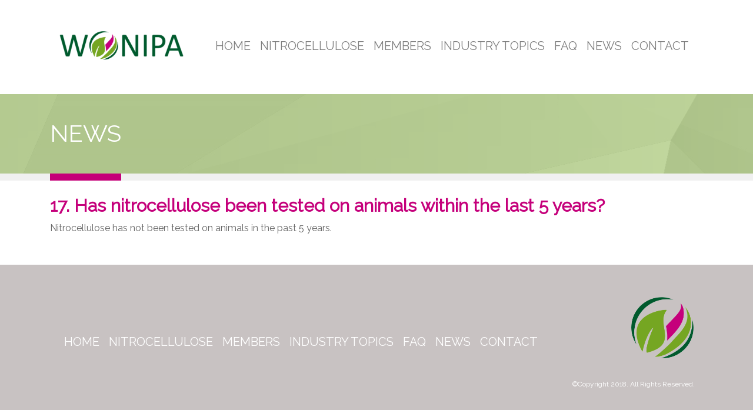

--- FILE ---
content_type: text/css
request_url: https://wonipa.com/wp-content/themes/wonipa/assets/css/style.css
body_size: 1131
content:
* {
    font-family: 'Raleway', sans-serif;
}

p {
    font-family: 'Raleway', sans-serif;
}

a {
    font-family: 'Raleway', sans-serif;
}
@font-face{
    font-family: 'Raleway', sans-serif;
    src: url('assets/fonts/Raleway-Regular.ttf');
}
@import url('https://fonts.googleapis.com/css2?family=Raleway&display=swap');
main {
    color: #646464;
}

/* CSS HEADER */

.header {
    padding-top: 40px;
    padding-bottom: 40px;
    position: fixed;
    background-color: #FFF;
    z-index: 99999999;
    width: 100%;
}

nav a {
    text-transform: uppercase;
    font-size: 20px;
}

nav a:hover {
    color: rgba(197, 0, 122, 0.774) !important;
}

.navbar-nav .active>.nav-link {
    color: #C5007B !important;
    font-weight: bold;
}
.logo-header{
    width: 100%;
}

/* CSS NITROCELLULOSE*/

.banner-X {
    height: 135px;
}

.title-nitro {
    margin-top: 49px;
    display: inline-block;
    font-size: 2.5em;
    color: #FFF;
    border-bottom: 12px solid #C50078;
    padding-bottom: 38px;
    text-transform: uppercase;
}

.linha-ex {
    height: 12px;
    width: 100%;
    background-color: #F0F0F0;
}

.conter-industrial {
    padding-top: 100px;
}

.conter-title {
    font-size: 26px;
    margin-bottom: 20px;
}

.conter-title span {
    font-weight: bold;
    margin-left: 10px;
}

.conter-industrial p {
    font-size: 19px;
}

.conter-packaging {
    margin-top: 60px;
    margin-bottom: 60px;
    padding-top: 40px;
    padding-bottom: 40px;
    background-color: #F7F7F7;
}

.ind-dir {
    margin-top: -65px;
    margin-bottom: -65px;
}

.conter-packaging p {
    font-size: 19px;
}

.carousel-indicators li {
    height: 15px !important;
    width: 15px !important;
    border-radius: 15px !important;
}
.carousel-item img{
    width: 100%;
}

.conter-transport {
    font-size: 19px;
}

.card-trans-group {
    flex-wrap: wrap;
}

.card-trans {
    width: 340px;
    font-size: 19px;
    margin-top: 40px;
    margin-bottom: 40px;
}

.card-trans img {
    width: 340px;
    margin-bottom: 20px;
}

.subtitle-card {
    font-size: 18px;
}

.title-card {
    text-transform: uppercase;
    font-weight: bold;
}

.reach {
    padding-top: 40px;
    padding-bottom: 40px;
    background-color: #F7F7F7;
}

.reach p {
    font-size: 19px;
}

/* CSS HOMEPAGE */

.about-home {
    padding-top: 60px;
    padding-bottom: 60px;
    background-color: #EDEDED;
}

.title {
    color: #005A2D;
    font-size: 50px;
    margin-bottom: 20px;
    margin-top: 152px;
}

.title span {
    color: #C5007B;
    font-weight: bold;
}

.content {
    font-size: 20px;
    max-width: 800px;
    margin-left: auto;
    margin-right: auto;
}

.description {
    padding-bottom: 40px;
}

.description img {
    width: 100%;
}

.text-description1 {
    padding: 20px;
    max-width: 530px;
    margin-right: auto;
    font-size: 18px;
    margin-left: 30px;
}

.text-description2 {
    padding: 20px;
    padding-top: 60px;
    max-width: 530px;
    margin-left: auto;
    font-size: 18px;
    margin-right: 30px;
}

.title-description {
    font-size: 30px;
}

.title-description span {
    color: #005A2D;
    font-weight: bold;
}

/* CSS MEMBERS */

.members {
    padding-top: 150px;
    padding-bottom: 150px;
    background-repeat: no-repeat;
}

.card-members-group {
    justify-content: space-around;
    flex-wrap: wrap;
}
.card-member{
  padding: 10px;
}
.member-img {
    height: 80px;
}

/* CSS CONTACT */

.contact {
    padding-top: 80px;
    padding-bottom: 80px;
}

.contact label {
    font-weight: 600;
}

.contact input {
    height: 40px;
}

.info {
    padding: 20px;
    padding-top: 5px;
}

.info p {
    font-size: 16px;
    font-weight: 600;
}

.icons {
    margin-top: 20px;
}

.icons div {
    margin-top: auto;
    margin-bottom: auto;
    margin-left: 20px;
    color: #444;
}

/* CSS NEWS */

.news {
    padding-top: 80px;
    padding-bottom: 40px;
}

.card-group-news {
    display: flex;
    flex-wrap: wrap;
    justify-content: space-around;
}

.card-news {
    width: 340px;
    margin-bottom: 60px;
}

.card-news img {
    width: 340px;
    max-height: 290px;
}

.title-card-news {
    font-size: 20px;
    color: #005A2D;
    margin-top: 20px;
    margin-bottom: 20px;
}

.card-news p {
    font-size: 14px;
}

.card-news button {
    background-color: #BDDB8E;
    color: #FFF;
    text-transform: uppercase;
    padding-bottom: 6px;
    border: 0;
    padding-top: 10px;
    font-size: 15px;
    font-weight: bold;
}

/* CSS FAQ */

.faq {
    padding-top: 60px;
    padding-bottom: 60px;
}

.faq-title {
    text-align: center;
    color: #005A2D;
    font-size: 45px;
    margin-bottom: 40px;
}

.faq-title span {
    font-weight: bold;
    color: #C50078;
}

.faq-item {
    background-color: #75A62A;
    border: 0;
    border-left: 4px solid #005A2D;
    border-radius: 10px !important;
    margin-bottom: 10px;
    padding-top: 15px;
    padding-bottom: 15px;
    padding-left: 40px;
    width: 100%;
    color: #fff;
    text-align: left;
    font-size: 18px;
}

.card-header {
    padding: 0 !important;
}

.faq-item button {
    color: #FFF !important;
    text-decoration: none !important;
    height: 100% !important;
    width: 100% !important;
    text-align: start;
    font-size: 18px;
}
.panel .panel-heading button:focus {
    background-color: #005A2D;
    color: white;
    transition: all 0.2s ease-in;
    border: none;
    outline: none;
}
.panel-body{
    padding-left: 13px;
    margin-top: 15px;
    margin-bottom: 15px;
}

.card {
    border: 0 !important;
}



/* CSS FOOTER */

footer {
    background-color: #C8C2C2;
    padding-top: 50px;
    padding-bottom: 50px;
}

.footer a {
    color: #FFF !important;
}

.copyright {
    color: #FFF;
    font-size: 12px;
}

.footer-dir img {
    margin-left: 100px !important;
    margin-bottom: 30px;
}

/* CSS NEWS SINGLE */

.mrg-title{
    margin-bottom: 25px;
}

.new-banner {
    margin-top: 54px;
    width: 100%;
    margin-bottom: 45px;
}

.news-single h3 {
    color: #C5007B;
    font-size: 30px;
    font-weight: bold;
}

.news-single p {
    font-size: 14px;
    margin-top: 30px;
}

.text {
    margin-bottom: 50px;
}
.nitro-collage{
    width: 100%;
}
/* CSS MEDIA */

@media(max-width:992px) {
    .text-description1, .text-description2 {
        margin: 20px;
        max-width: 992px;
        text-align: center;
    }
}

@media(max-width:768px) {
    .ind-dir {
        margin: 0;
    }
    .title-nitro {
        margin-top: 49px;
        width: 290px;
        font-size: 1.6em;
        opacity: 100%;
        color: #FFF;
        border-bottom: 12px solid #C50078;
        padding-bottom: 38px;
    }
    .m-md {
        margin-top: 20px;
    }
    .copyright {
        text-align: center;
    }
}